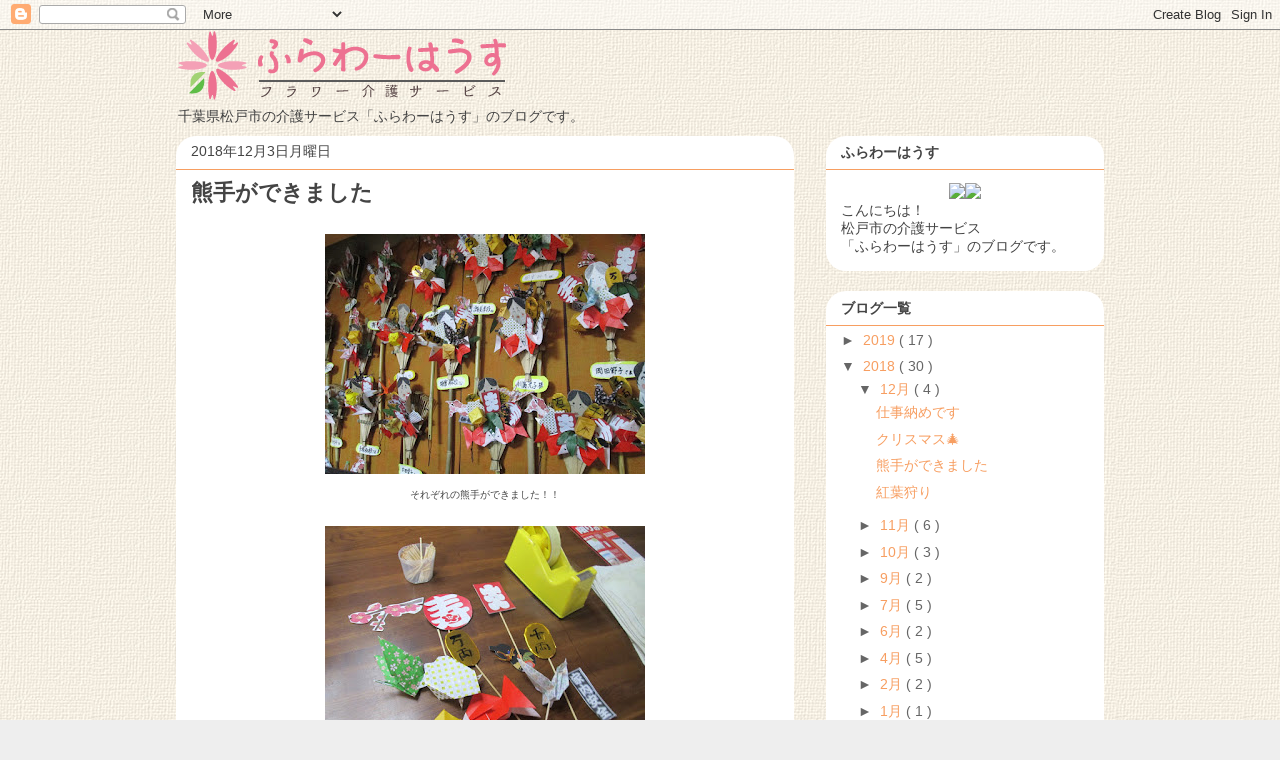

--- FILE ---
content_type: text/html; charset=UTF-8
request_url: http://blog.flowerkaigo.com/2018/12/blog-post_3.html
body_size: 14980
content:
<!DOCTYPE html>
<html class='v2' dir='ltr' xmlns='http://www.w3.org/1999/xhtml' xmlns:b='http://www.google.com/2005/gml/b' xmlns:data='http://www.google.com/2005/gml/data' xmlns:expr='http://www.google.com/2005/gml/expr'>
<head>
<link href='https://www.blogger.com/static/v1/widgets/335934321-css_bundle_v2.css' rel='stylesheet' type='text/css'/>
<meta content='width=1100' name='viewport'/>
<meta content='text/html; charset=UTF-8' http-equiv='Content-Type'/>
<meta content='blogger' name='generator'/>
<link href='http://blog.flowerkaigo.com/favicon.ico' rel='icon' type='image/x-icon'/>
<link href='http://blog.flowerkaigo.com/2018/12/blog-post_3.html' rel='canonical'/>
<link rel="alternate" type="application/atom+xml" title="ふらわーブログ - Atom" href="http://blog.flowerkaigo.com/feeds/posts/default" />
<link rel="alternate" type="application/rss+xml" title="ふらわーブログ - RSS" href="http://blog.flowerkaigo.com/feeds/posts/default?alt=rss" />
<link rel="service.post" type="application/atom+xml" title="ふらわーブログ - Atom" href="https://www.blogger.com/feeds/8042244457107757157/posts/default" />

<link rel="alternate" type="application/atom+xml" title="ふらわーブログ - Atom" href="http://blog.flowerkaigo.com/feeds/2372744653548593086/comments/default" />
<!--Can't find substitution for tag [blog.ieCssRetrofitLinks]-->
<link href='https://blogger.googleusercontent.com/img/b/R29vZ2xl/AVvXsEh8v9WLJUFmHTpjFbRV9ecyVR1TW1pSsMwRjCKtWcHzugn5T81D2zTR82wAzzqp56YxTi4OnbNTNEmngc5ZYQZ0F8yhZslQ_J-2z9_9md2vwyA0uclDxwuVZCoCA124lkzGbmbScn9IdoFF/s320/IMG_0002.JPG' rel='image_src'/>
<meta content='http://blog.flowerkaigo.com/2018/12/blog-post_3.html' property='og:url'/>
<meta content='熊手ができました' property='og:title'/>
<meta content='  それぞれの熊手ができました！！     紙風船は俵，鯛に見立てた金魚など工夫しました   ' property='og:description'/>
<meta content='https://blogger.googleusercontent.com/img/b/R29vZ2xl/AVvXsEh8v9WLJUFmHTpjFbRV9ecyVR1TW1pSsMwRjCKtWcHzugn5T81D2zTR82wAzzqp56YxTi4OnbNTNEmngc5ZYQZ0F8yhZslQ_J-2z9_9md2vwyA0uclDxwuVZCoCA124lkzGbmbScn9IdoFF/w1200-h630-p-k-no-nu/IMG_0002.JPG' property='og:image'/>
<title>
ふらわーブログ: 熊手ができました
</title>
<style id='page-skin-1' type='text/css'><!--
/*
-----------------------------------------------
Blogger Template Style
Name:     Awesome Inc.
Designer: Tina Chen
URL:      tinachen.org
----------------------------------------------- */
/* Variable definitions
====================
<Variable name="keycolor" description="Main Color" type="color" default="#ffffff"/>
<Group description="Page" selector="body">
<Variable name="body.font" description="Font" type="font"
default="normal normal 13px Arial, Tahoma, Helvetica, FreeSans, sans-serif"/>
<Variable name="body.background.color" description="Background Color" type="color" default="#000000"/>
<Variable name="body.text.color" description="Text Color" type="color" default="#ffffff"/>
</Group>
<Group description="Links" selector=".main-inner">
<Variable name="link.color" description="Link Color" type="color" default="#888888"/>
<Variable name="link.visited.color" description="Visited Color" type="color" default="#444444"/>
<Variable name="link.hover.color" description="Hover Color" type="color" default="#cccccc"/>
</Group>
<Group description="Blog Title" selector=".header h1">
<Variable name="header.font" description="Title Font" type="font"
default="normal bold 40px Arial, Tahoma, Helvetica, FreeSans, sans-serif"/>
<Variable name="header.text.color" description="Title Color" type="color" default="#444444" />
<Variable name="header.background.color" description="Header Background" type="color" default="transparent" />
</Group>
<Group description="Blog Description" selector=".header .description">
<Variable name="description.font" description="Font" type="font"
default="normal normal 14px Arial, Tahoma, Helvetica, FreeSans, sans-serif"/>
<Variable name="description.text.color" description="Text Color" type="color"
default="#444444" />
</Group>
<Group description="Tabs Text" selector=".tabs-inner .widget li a">
<Variable name="tabs.font" description="Font" type="font"
default="normal bold 14px Arial, Tahoma, Helvetica, FreeSans, sans-serif"/>
<Variable name="tabs.text.color" description="Text Color" type="color" default="#444444"/>
<Variable name="tabs.selected.text.color" description="Selected Color" type="color" default="#444444"/>
</Group>
<Group description="Tabs Background" selector=".tabs-outer .PageList">
<Variable name="tabs.background.color" description="Background Color" type="color" default="#141414"/>
<Variable name="tabs.selected.background.color" description="Selected Color" type="color" default="#444444"/>
<Variable name="tabs.border.color" description="Border Color" type="color" default="#F79E61"/>
</Group>
<Group description="Date Header" selector=".main-inner .widget h2.date-header, .main-inner .widget h2.date-header span">
<Variable name="date.font" description="Font" type="font"
default="normal normal 14px Arial, Tahoma, Helvetica, FreeSans, sans-serif"/>
<Variable name="date.text.color" description="Text Color" type="color" default="#666666"/>
<Variable name="date.border.color" description="Border Color" type="color" default="#F79E61"/>
</Group>
<Group description="Post Title" selector="h3.post-title, h4, h3.post-title a">
<Variable name="post.title.font" description="Font" type="font"
default="normal bold 22px Arial, Tahoma, Helvetica, FreeSans, sans-serif"/>
<Variable name="post.title.text.color" description="Text Color" type="color" default="#444444"/>
</Group>
<Group description="Post Background" selector=".post">
<Variable name="post.background.color" description="Background Color" type="color" default="#ffffff" />
<Variable name="post.border.color" description="Border Color" type="color" default="#F79E61" />
<Variable name="post.border.bevel.color" description="Bevel Color" type="color" default="#F79E61"/>
</Group>
<Group description="Gadget Title" selector="h2">
<Variable name="widget.title.font" description="Font" type="font"
default="normal bold 14px Arial, Tahoma, Helvetica, FreeSans, sans-serif"/>
<Variable name="widget.title.text.color" description="Text Color" type="color" default="#444444"/>
</Group>
<Group description="Gadget Text" selector=".sidebar .widget">
<Variable name="widget.font" description="Font" type="font"
default="normal normal 14px Arial, Tahoma, Helvetica, FreeSans, sans-serif"/>
<Variable name="widget.text.color" description="Text Color" type="color" default="#444444"/>
<Variable name="widget.alternate.text.color" description="Alternate Color" type="color" default="#666666"/>
</Group>
<Group description="Gadget Links" selector=".sidebar .widget">
<Variable name="widget.link.color" description="Link Color" type="color" default="#F79E61"/>
<Variable name="widget.link.visited.color" description="Visited Color" type="color" default="#F79E61"/>
<Variable name="widget.link.hover.color" description="Hover Color" type="color" default="#000000"/>
</Group>
<Group description="Gadget Background" selector=".sidebar .widget">
<Variable name="widget.background.color" description="Background Color" type="color" default="#141414"/>
<Variable name="widget.border.color" description="Border Color" type="color" default="#222222"/>
<Variable name="widget.border.bevel.color" description="Bevel Color" type="color" default="#000000"/>
</Group>
<Group description="Sidebar Background" selector=".column-left-inner .column-right-inner">
<Variable name="widget.outer.background.color" description="Background Color" type="color" default="transparent" />
</Group>
<Group description="Images" selector=".main-inner">
<Variable name="image.background.color" description="Background Color" type="color" default="transparent"/>
<Variable name="image.border.color" description="Border Color" type="color" default="transparent"/>
</Group>
<Group description="Feed" selector=".blog-feeds">
<Variable name="feed.text.color" description="Text Color" type="color" default="#444444"/>
</Group>
<Group description="Feed Links" selector=".blog-feeds">
<Variable name="feed.link.color" description="Link Color" type="color" default="#F79E61"/>
<Variable name="feed.link.visited.color" description="Visited Color" type="color" default="#F79E61"/>
<Variable name="feed.link.hover.color" description="Hover Color" type="color" default="#000000"/>
</Group>
<Group description="Pager" selector=".blog-pager">
<Variable name="pager.background.color" description="Background Color" type="color" default="#ffffff" />
</Group>
<Group description="Footer" selector=".footer-outer">
<Variable name="footer.background.color" description="Background Color" type="color" default="#ffffff" />
<Variable name="footer.text.color" description="Text Color" type="color" default="#444444" />
</Group>
<Variable name="title.shadow.spread" description="Title Shadow" type="length" default="-1px"/>
<Variable name="body.background" description="Body Background" type="background"
color="#eeeeee"
default="$(color) none repeat scroll top left"/>
<Variable name="body.background.gradient.cap" description="Body Gradient Cap" type="url"
default="none"/>
<Variable name="body.background.size" description="Body Background Size" type="string" default="auto"/>
<Variable name="tabs.background.gradient" description="Tabs Background Gradient" type="url"
default="none"/>
<Variable name="header.background.gradient" description="Header Background Gradient" type="url" default="none" />
<Variable name="header.padding.top" description="Header Top Padding" type="length" default="22px" />
<Variable name="header.margin.top" description="Header Top Margin" type="length" default="0" />
<Variable name="header.margin.bottom" description="Header Bottom Margin" type="length" default="0" />
<Variable name="widget.padding.top" description="Widget Padding Top" type="length" default="8px" />
<Variable name="widget.padding.side" description="Widget Padding Side" type="length" default="15px" />
<Variable name="widget.outer.margin.top" description="Widget Top Margin" type="length" default="0" />
<Variable name="widget.outer.background.gradient" description="Gradient" type="url" default="none" />
<Variable name="widget.border.radius" description="Gadget Border Radius" type="length" default="0" />
<Variable name="outer.shadow.spread" description="Outer Shadow Size" type="length" default="0" />
<Variable name="date.header.border.radius.top" description="Date Header Border Radius Top" type="length" default="0" />
<Variable name="date.header.position" description="Date Header Position" type="length" default="15px" />
<Variable name="date.space" description="Date Space" type="length" default="30px" />
<Variable name="date.position" description="Date Float" type="string" default="static" />
<Variable name="date.padding.bottom" description="Date Padding Bottom" type="length" default="0" />
<Variable name="date.border.size" description="Date Border Size" type="length" default="0" />
<Variable name="date.background" description="Date Background" type="background" color="transparent"
default="$(color) none no-repeat scroll top left" />
<Variable name="date.first.border.radius.top" description="Date First top radius" type="length" default="0" />
<Variable name="date.last.space.bottom" description="Date Last Space Bottom" type="length"
default="20px" />
<Variable name="date.last.border.radius.bottom" description="Date Last bottom radius" type="length" default="0" />
<Variable name="post.first.padding.top" description="First Post Padding Top" type="length" default="0" />
<Variable name="image.shadow.spread" description="Image Shadow Size" type="length" default="0"/>
<Variable name="image.border.radius" description="Image Border Radius" type="length" default="0"/>
<Variable name="separator.outdent" description="Separator Outdent" type="length" default="15px" />
<Variable name="title.separator.border.size" description="Widget Title Border Size" type="length" default="1px" />
<Variable name="list.separator.border.size" description="List Separator Border Size" type="length" default="1px" />
<Variable name="shadow.spread" description="Shadow Size" type="length" default="0"/>
<Variable name="startSide" description="Side where text starts in blog language" type="automatic" default="left"/>
<Variable name="endSide" description="Side where text ends in blog language" type="automatic" default="right"/>
<Variable name="date.side" description="Side where date header is placed" type="string" default="right"/>
<Variable name="pager.border.radius.top" description="Pager Border Top Radius" type="length" default="0" />
<Variable name="pager.space.top" description="Pager Top Space" type="length" default="1em" />
<Variable name="footer.background.gradient" description="Background Gradient" type="url" default="none" />
<Variable name="mobile.background.size" description="Mobile Background Size" type="string"
default="auto"/>
<Variable name="mobile.background.overlay" description="Mobile Background Overlay" type="string"
default="transparent none repeat scroll top left"/>
<Variable name="mobile.button.color" description="Mobile Button Color" type="color" default="#ffffff" />
*/
/* Content
----------------------------------------------- */
body {
font-size:12px;
font: normal normal 13px Arial, Tahoma, Helvetica, FreeSans, sans-serif;
color: #444444;
background: #eeeeee url(http://4.bp.blogspot.com/-0oiLYqctCbE/VVqk778sV7I/AAAAAAAAABM/XUPMK_IQ1dU/s0/background.jpg) repeat scroll top left;
}
html body .content-outer {
min-width: 0;
max-width: 100%;
width: 100%;
}
a:link {
text-decoration: none;
color: #F79E61;
}
a:visited {
text-decoration: none;
color: #F79E61;
}
a:hover {
text-decoration: underline;
color: #000000;
}
.body-fauxcolumn-outer .cap-top {
position: absolute;
z-index: 1;
background: transparent none repeat-x scroll top left;
_background-image: none;
}
/* Columns
----------------------------------------------- */
.content-inner {
padding: 0;
}
.header-inner .section {
margin: 0 16px;
}
.tabs-inner .section {
margin: 0 16px;
}
.main-inner {
padding-top: 30px;
}
.main-inner .column-center-inner,
.main-inner .column-left-inner,
.main-inner .column-right-inner {
padding: 0 5px;
}
*+html body .main-inner .column-center-inner {
margin-top: -30px;
}
#layout .main-inner .column-center-inner {
margin-top: 0;
}
/* Header
----------------------------------------------- */
.header-outer {
margin: 0 0 0 0;
background: transparent none repeat scroll 0 0;
}
.Header h1 {
font: normal bold 40px Arial, Tahoma, Helvetica, FreeSans, sans-serif;
color: #444444;
text-shadow: 0 0 -1px #000000;
}
.Header h1 a {
color: #444444;
}
.Header .description {
font: normal normal 14px Arial, Tahoma, Helvetica, FreeSans, sans-serif;
color: #444444;
}
.header-inner .Header .titlewrapper,
.header-inner .Header .descriptionwrapper {
padding-left: 0;
padding-right: 0;
margin-bottom: 0;
}
.header-inner .Header .titlewrapper {
padding-top: 22px;
}
/* Tabs
----------------------------------------------- */
.tabs-outer {
overflow: hidden;
position: relative;
background: #eeeeee url(//www.blogblog.com/1kt/awesomeinc/tabs_gradient_light.png) repeat scroll 0 0;
}
#layout .tabs-outer {
overflow: visible;
}
.tabs-cap-top, .tabs-cap-bottom {
position: absolute;
width: 100%;
border-top: 1px solid #f4a0b6;
}
.tabs-cap-bottom {
bottom: 0;
}
.tabs-inner .widget li a {
display: inline-block;
margin: 0;
padding: .6em 1.5em;
font: normal bold 14px Arial, Tahoma, Helvetica, FreeSans, sans-serif;
color: #444444;
border-top: 1px solid #f4a0b6;
border-bottom: 1px solid #f4a0b6;
border-left: 1px solid #f4a0b6;
height: 16px;
line-height: 16px;
}
.tabs-inner .widget li:last-child a {
border-right: 1px solid #f4a0b6;
}
.tabs-inner .widget li.selected a, .tabs-inner .widget li a:hover {
background: #666666 url(//www.blogblog.com/1kt/awesomeinc/tabs_gradient_light.png) repeat-x scroll 0 -100px;
color: #ffffff;
}
/* Headings
----------------------------------------------- */
h2 {
font: normal bold 14px Arial, Tahoma, Helvetica, FreeSans, sans-serif;
color: #444444;
}
/* Widgets
----------------------------------------------- */
.main-inner .section {
margin: 0 27px;
padding: 0;
}
.main-inner .column-left-outer,
.main-inner .column-right-outer {
margin-top: 0;
}
#layout .main-inner .column-left-outer,
#layout .main-inner .column-right-outer {
margin-top: 0;
}
.main-inner .column-left-inner,
.main-inner .column-right-inner {
border-radius: 20px 20px 20px 20px / 20px 20px 20px 20px;
}
#layout .main-inner .column-left-inner,
#layout .main-inner .column-right-inner {
margin-top: 0;
}
.sidebar .widget {
font: normal normal 14px Arial, Tahoma, Helvetica, FreeSans, sans-serif;
color: #444444;
}
.sidebar .widget a:link {
color: #F79E61;
}
.sidebar .widget a:visited {
color: #F79E61;
}
.sidebar .widget a:hover {
color: #000000;
}
.sidebar .widget h2 {
text-shadow: 0 0 -1px #000000;
}
.main-inner .widget {
border-radius: 20px 20px 20px 20px / 20px 20px 20px 20px;
background-color: #ffffff;
border:0px solid #F79E61;
padding: 0 15px 15px;
margin: 20px -16px;
border-radius: 20px 20px 20px 20px / 20px 20px 20px 20px;
}
.main-inner .widget h2 {
margin: 0 -15px;
padding: .6em 15px .5em;
border-bottom: 0px solid transparent;
}
.footer-inner .widget h2 {
padding: 0 0 .4em;
border-bottom: 0px solid transparent;
}
.main-inner .widget h2 + div, .footer-inner .widget h2 + div {
border-top: 1px solid #F79E61;
padding-top: 8px;
}
.main-inner .widget .widget-content {
margin: 0 -15px;
padding: 7px 15px 0;
}
.main-inner .widget ul, .main-inner .widget #ArchiveList ul.flat {
margin: -8px -15px 0;
padding: 0;
list-style: none;
}
.main-inner .widget #ArchiveList {
margin: -8px 0 0;
}
.main-inner .widget ul li, .main-inner .widget #ArchiveList ul.flat li {
padding: .5em 15px;
text-indent: 0;
color: #666666;
border-top: 1px solid #F79E61;
border-bottom: 0px solid transparent;
}
.main-inner .widget #ArchiveList ul li {
padding-top: .25em;
padding-bottom: .25em;
}
.main-inner .widget ul li:first-child, .main-inner .widget #ArchiveList ul.flat li:first-child {
border-top: none;
}
.main-inner .widget ul li:last-child, .main-inner .widget #ArchiveList ul.flat li:last-child {
border-bottom: none;
}
.post-body {
position: relative;
}
.main-inner .widget .post-body ul {
padding: 0 2.5em;
margin: .5em 0;
list-style: disc;
}
.main-inner .widget .post-body ul li {
padding: 0.25em 0;
margin-bottom: .25em;
color: #444444;
border: none;
}
.footer-inner .widget ul {
padding: 0;
list-style: none;
}
.widget .zippy {
color: #666666;
}
/* Posts
----------------------------------------------- */
body .main-inner .Blog {
border-radius: 20px 20px 20px 20px / 20px 20px 20px 20px;
padding: 0;
margin-bottom: 1em;
background-color: transparent;
border: none;
}
.main-inner .section:last-child .Blog:last-child {
padding: 0;
border-radius: 20px 20px 20px 20px / 20px 20px 20px 20px;
margin-bottom: 1em;
}
.main-inner .widget h2.date-header {
margin: 0 -15px 1px;
padding: 0 0 0 0;
font: normal normal 14px Arial, Tahoma, Helvetica, FreeSans, sans-serif;
color: #444444;
background: transparent none no-repeat scroll top left;
border-top: 0 solid #f4a0b6;
border-bottom: 0px solid transparent;
position: static;
bottom: 100%;
right: 15px;
}
.main-inner .widget h2.date-header span {
font: normal normal 14px Arial, Tahoma, Helvetica, FreeSans, sans-serif;
display: block;
padding: .5em 15px;
border-left: 0 solid #f4a0b6;
border-right: 0 solid #f4a0b6;
}
.date-outer {
position: relative;
border-radius: 20px 20px 20px 20px / 20px 20px 20px 20px;
margin: 30px 0 20px;
padding: 0 15px;
background-color: #ffffff;
border: 0px solid #F79E61;
}
.date-outer:first-child {
margin-top: 0;
}
.date-outer:last-child {
margin-bottom: 20px;
-moz-border-radius-bottomleft: 0;
-moz-border-radius-bottomright: 0;
-webkit-border-bottom-left-radius: 0;
-webkit-border-bottom-right-radius: 0;
-goog-ms-border-bottom-left-radius: 0;
-goog-ms-border-bottom-right-radius: 0;
border-bottom-left-radius: 0;
border-bottom-right-radius: 0;
}
.date-posts {
margin: 0 -15px;
padding: 0 15px;
clear: both;
}
.post-outer, .inline-ad {
border-top: 1px solid #F79E61;
margin: 0 -15px;
padding: 15px 15px;
}
.post-outer {
padding-bottom: 10px;
}
.post-outer:first-child {
padding-top: 0;
border-top: none;
}
.post-outer:last-child, .inline-ad:last-child {
border-bottom: none;
}
.post-body {
position: relative;
}
.post-body img {
padding: 8px;
background: transparent;
border: 1px solid transparent;
-moz-box-shadow: 0 0 0 rgba(0, 0, 0, .2);
-webkit-box-shadow: 0 0 0 rgba(0, 0, 0, .2);
box-shadow: 0 0 0 rgba(0, 0, 0, .2);
-moz-border-radius: 0;
-webkit-border-radius: 0;
border-radius: 0;
}
h3.post-title, h4 {
font: normal bold 22px Arial, Tahoma, Helvetica, FreeSans, sans-serif;
color: #444444;
}
h3.post-title a {
font: normal bold 22px Arial, Tahoma, Helvetica, FreeSans, sans-serif;
color: #444444;
}
h3.post-title a:hover {
color: #000000;
text-decoration: underline;
}
.post-header {
margin: 0 0 1em;
}
.post-body {
line-height: 1.4;
}
.post-outer h2 {
color: #444444;
}
.post-footer {
margin: 1.5em 0 0;
}
#blog-pager {
padding: 15px;
font-size: 120%;
border-top-left-radius: 0;
border-top-right-radius-topright: 0;
margin-top: 1em;
}
.blog-feeds, .post-feeds {
margin: 1em 0;
text-align: center;
color: #444444;
}
.blog-feeds a, .post-feeds a {
color: #F79E61;
}
.blog-feeds a:visited, .post-feeds a:visited {
color: #F79E61;
}
.blog-feeds a:hover, .post-feeds a:hover {
color: #000000;
}
.post-outer .comments {
margin-top: 2em;
}
/* Comments
----------------------------------------------- */
.comments .comments-content .icon.blog-author {
background-repeat: no-repeat;
background-image: url([data-uri]);
}
.comments .comments-content .loadmore a {
border-top: 1px solid #f4a0b6;
border-bottom: 1px solid #f4a0b6;
}
.comments .continue {
border-top: 2px solid #f4a0b6;
}
/* Footer
----------------------------------------------- */
.footer-outer {
margin: -20px 0 -1px;
padding: 20px 0 0;
color: #444444;
overflow: hidden;
}
.footer-fauxborder-left {
border-top: 1px solid #F79E61;
background: #ffffff none repeat scroll 0 0;
-moz-box-shadow: 0 0 20px rgba(0, 0, 0, .2);
-webkit-box-shadow: 0 0 20px rgba(0, 0, 0, .2);
-goog-ms-box-shadow: 0 0 20px rgba(0, 0, 0, .2);
box-shadow: 0 0 20px rgba(0, 0, 0, .2);
margin: 0 -20px;
}
/* Mobile
----------------------------------------------- */
body.mobile {
background-size: auto;
}
.mobile .body-fauxcolumn-outer {
background: transparent none repeat scroll top left;
}
*+html body.mobile .main-inner .column-center-inner {
margin-top: 0;
}
.mobile .main-inner .widget {
padding: 0 0 15px;
}
.mobile .main-inner .widget h2 + div,
.mobile .footer-inner .widget h2 + div {
border-top: none;
padding-top: 0;
}
.mobile .footer-inner .widget h2 {
padding: 0.5em 0;
border-bottom: none;
}
.mobile .main-inner .widget .widget-content {
margin: 0;
padding: 7px 0 0;
}
.mobile .main-inner .widget ul,
.mobile .main-inner .widget #ArchiveList ul.flat {
margin: 0 -15px 0;
}
.mobile .main-inner .widget h2.date-header {
right: 0;
}
.mobile .date-header span {
padding: 0.4em 0;
}
.mobile .date-outer:first-child {
margin-bottom: 0;
border: 1px solid #F79E61;
-moz-border-radius-topleft: 0;
-moz-border-radius-topright: 0;
-webkit-border-top-left-radius: 0;
-webkit-border-top-right-radius: 0;
-goog-ms-border-top-left-radius: 0;
-goog-ms-border-top-right-radius: 0;
border-top-left-radius: 0;
border-top-right-radius: 0;
}
.mobile .date-outer {
border-color: #F79E61;
border-width: 0 1px 1px;
}
.mobile .date-outer:last-child {
margin-bottom: 0;
}
.mobile .main-inner {
padding: 0;
}
.mobile .header-inner .section {
margin: 0;
}
.mobile .post-outer, .mobile .inline-ad {
padding: 5px 0;
}
.mobile .tabs-inner .section {
margin: 0 10px;
}
.mobile .main-inner .widget h2 {
margin: 0;
padding: 0;
}
.mobile .main-inner .widget h2.date-header span {
padding: 0;
}
.mobile .main-inner .widget .widget-content {
margin: 0;
padding: 7px 0 0;
}
.mobile #blog-pager {
border: 1px solid transparent;
background: #ffffff none repeat scroll 0 0;
}
.mobile .main-inner .column-left-inner,
.mobile .main-inner .column-right-inner {
border-radius: 20px 20px 20px 20px / 20px 20px 20px 20px;
background: transparent none repeat 0 0;
-moz-box-shadow: none;
-webkit-box-shadow: none;
-goog-ms-box-shadow: none;
box-shadow: none;
}
.mobile .date-posts {
margin: 0;
padding: 0;
}
.mobile .footer-fauxborder-left {
margin: 0;
border-top: inherit;
}
.mobile .main-inner .section:last-child .Blog:last-child {
margin-bottom: 0;
}
.mobile-index-contents {
color: #444444;
}
.mobile .mobile-link-button {
background:#F79E611 url(//www.blogblog.com/1kt/awesomeinc/tabs_gradient_light.png) repeat scroll 0 0;
}
.mobile-link-button a:link, .mobile-link-button a:visited {
color: #F79E61;
}
.mobile .tabs-inner .PageList .widget-content {
background: transparent;
border-top: 1px solid;
border-color: #f4a0b6;
color: #444444;
}
.mobile .tabs-inner .PageList .widget-content .pagelist-arrow {
border-left: 1px solid #f4a0b6;
}

--></style>
<style id='template-skin-1' type='text/css'><!--
body {
min-width: 960px;
}
.content-outer, .content-fauxcolumn-outer, .region-inner {
min-width: 960px;
max-width: 960px;
_width: 960px;
}
.main-inner .columns {
padding-left: 0;
padding-right: 310px;
}
.main-inner .fauxcolumn-center-outer {
left: 0;
right: 310px;
/* IE6 does not respect left and right together */
_width: expression(this.parentNode.offsetWidth -
parseInt("0") -
parseInt("310px") + 'px');
}
.main-inner .fauxcolumn-left-outer {
width: 0;
}
.main-inner .fauxcolumn-right-outer {
width: 310px;
}
.main-inner .column-left-outer {
width: 0;
right: 100%;
margin-left: -0;
}
.main-inner .column-right-outer {
width: 310px;
margin-right: -310px;
}
#layout {
min-width: 0;
}
#layout .content-outer {
min-width: 0;
width: 800px;
}
#layout .region-inner {
min-width: 0;
width: auto;
}
--></style>
<link href='https://www.blogger.com/dyn-css/authorization.css?targetBlogID=8042244457107757157&amp;zx=89a78b0c-d4c3-4c2a-b4ba-7974c306a2c1' media='none' onload='if(media!=&#39;all&#39;)media=&#39;all&#39;' rel='stylesheet'/><noscript><link href='https://www.blogger.com/dyn-css/authorization.css?targetBlogID=8042244457107757157&amp;zx=89a78b0c-d4c3-4c2a-b4ba-7974c306a2c1' rel='stylesheet'/></noscript>
<meta name='google-adsense-platform-account' content='ca-host-pub-1556223355139109'/>
<meta name='google-adsense-platform-domain' content='blogspot.com'/>

</head>
<body class='loading'>
<div class='navbar section' id='navbar'><div class='widget Navbar' data-version='1' id='Navbar1'><script type="text/javascript">
    function setAttributeOnload(object, attribute, val) {
      if(window.addEventListener) {
        window.addEventListener('load',
          function(){ object[attribute] = val; }, false);
      } else {
        window.attachEvent('onload', function(){ object[attribute] = val; });
      }
    }
  </script>
<div id="navbar-iframe-container"></div>
<script type="text/javascript" src="https://apis.google.com/js/platform.js"></script>
<script type="text/javascript">
      gapi.load("gapi.iframes:gapi.iframes.style.bubble", function() {
        if (gapi.iframes && gapi.iframes.getContext) {
          gapi.iframes.getContext().openChild({
              url: 'https://www.blogger.com/navbar/8042244457107757157?po\x3d2372744653548593086\x26origin\x3dhttp://blog.flowerkaigo.com',
              where: document.getElementById("navbar-iframe-container"),
              id: "navbar-iframe"
          });
        }
      });
    </script><script type="text/javascript">
(function() {
var script = document.createElement('script');
script.type = 'text/javascript';
script.src = '//pagead2.googlesyndication.com/pagead/js/google_top_exp.js';
var head = document.getElementsByTagName('head')[0];
if (head) {
head.appendChild(script);
}})();
</script>
</div></div>
<div class='body-fauxcolumns'>
<div class='fauxcolumn-outer body-fauxcolumn-outer'>
<div class='cap-top'>
<div class='cap-left'></div>
<div class='cap-right'></div>
</div>
<div class='fauxborder-left'>
<div class='fauxborder-right'></div>
<div class='fauxcolumn-inner'>
</div>
</div>
<div class='cap-bottom'>
<div class='cap-left'></div>
<div class='cap-right'></div>
</div>
</div>
</div>
<div class='content'>
<div class='content-fauxcolumns'>
<div class='fauxcolumn-outer content-fauxcolumn-outer'>
<div class='cap-top'>
<div class='cap-left'></div>
<div class='cap-right'></div>
</div>
<div class='fauxborder-left'>
<div class='fauxborder-right'></div>
<div class='fauxcolumn-inner'>
</div>
</div>
<div class='cap-bottom'>
<div class='cap-left'></div>
<div class='cap-right'></div>
</div>
</div>
</div>
<div class='content-outer'>
<div class='content-cap-top cap-top'>
<div class='cap-left'></div>
<div class='cap-right'></div>
</div>
<div class='fauxborder-left content-fauxborder-left'>
<div class='fauxborder-right content-fauxborder-right'></div>
<div class='content-inner'>
<header>
<div class='header-outer'>
<div class='header-cap-top cap-top'>
<div class='cap-left'></div>
<div class='cap-right'></div>
</div>
<div class='fauxborder-left header-fauxborder-left'>
<div class='fauxborder-right header-fauxborder-right'></div>
<div class='region-inner header-inner'>
<div class='header section' id='header'><div class='widget Header' data-version='1' id='Header1'>
<div id='header-inner' style='float:left;'>
<a href='http://blog.flowerkaigo.com/' style='display: block'>
<img alt='ふらわーブログ' height='71px; ' id='Header1_headerimg' src='https://blogger.googleusercontent.com/img/b/R29vZ2xl/AVvXsEji5iXeYKMzOtpyYTrOw4In_hPSxQe7o7dO64GF_TqtUb3z8YzV4zy0vSTy35a1Zi_nTvth8bU013CfJaVE1OwiSq6Ud2utfDE4N0wATHQa4hhvxPe8onhQFuBbaIJ_sdche_RKoG10EnoS/s1600/fotter_logo.png' style='display: block' width='337px; '/>
</a>
<div class='descriptionwrapper'>
<p class='description'>
<span>
千葉県松戸市の介護サービス&#12300;ふらわーはうす&#12301;のブログです&#12290;
</span>
</p>
</div>
</div>
</div></div>
<div id='top_right' style='float:right; margin-right:20px; height:200px;'>
<xsl:attribute name='http://reallize.heteml.jp/ws_flowerkaigo/files/7214/3200/4697/kv2.png'>
<xsl:value-of select='image'></xsl:value-of>
</xsl:attribute>
</div>
</div>
</div>
<div class='header-cap-bottom cap-bottom'>
<div class='cap-left'></div>
<div class='cap-right'></div>
</div>
</div>
</header>
<div class='tabs-outer'>
<div class='tabs-cap-top cap-top'>
<div class='cap-left'></div>
<div class='cap-right'></div>
</div>
<div class='fauxborder-left tabs-fauxborder-left'>
<div class='fauxborder-right tabs-fauxborder-right'></div>
<div class='region-inner tabs-inner'>
<div class='tabs no-items section' id='crosscol'></div>
<div class='tabs no-items section' id='crosscol-overflow'></div>
</div>
</div>
<div class='tabs-cap-bottom cap-bottom'>
<div class='cap-left'></div>
<div class='cap-right'></div>
</div>
</div>
<div class='main-outer'>
<div class='main-cap-top cap-top'>
<div class='cap-left'></div>
<div class='cap-right'></div>
</div>
<div class='fauxborder-left main-fauxborder-left'>
<div class='fauxborder-right main-fauxborder-right'></div>
<div class='region-inner main-inner'>
<div class='columns fauxcolumns'>
<div class='fauxcolumn-outer fauxcolumn-center-outer'>
<div class='cap-top'>
<div class='cap-left'></div>
<div class='cap-right'></div>
</div>
<div class='fauxborder-left'>
<div class='fauxborder-right'></div>
<div class='fauxcolumn-inner'>
</div>
</div>
<div class='cap-bottom'>
<div class='cap-left'></div>
<div class='cap-right'></div>
</div>
</div>
<div class='fauxcolumn-outer fauxcolumn-left-outer'>
<div class='cap-top'>
<div class='cap-left'></div>
<div class='cap-right'></div>
</div>
<div class='fauxborder-left'>
<div class='fauxborder-right'></div>
<div class='fauxcolumn-inner'>
</div>
</div>
<div class='cap-bottom'>
<div class='cap-left'></div>
<div class='cap-right'></div>
</div>
</div>
<div class='fauxcolumn-outer fauxcolumn-right-outer'>
<div class='cap-top'>
<div class='cap-left'></div>
<div class='cap-right'></div>
</div>
<div class='fauxborder-left'>
<div class='fauxborder-right'></div>
<div class='fauxcolumn-inner'>
</div>
</div>
<div class='cap-bottom'>
<div class='cap-left'></div>
<div class='cap-right'></div>
</div>
</div>
<!-- corrects IE6 width calculation -->
<div class='columns-inner'>
<div class='column-center-outer'>
<div class='column-center-inner'>
<div class='main section' id='main'><div class='widget Blog' data-version='1' id='Blog1'>
<div class='blog-posts hfeed'>
<!--Can't find substitution for tag [defaultAdStart]-->

                                        <div class="date-outer">
                                      
<h2 class='date-header'>
<span>
2018年12月3日月曜日
</span>
</h2>

                                        <div class="date-posts">
                                      
<div class='post-outer'>
<div class='post hentry' itemprop='blogPost' itemscope='itemscope' itemtype='http://schema.org/BlogPosting'>
<meta content='https://blogger.googleusercontent.com/img/b/R29vZ2xl/AVvXsEh8v9WLJUFmHTpjFbRV9ecyVR1TW1pSsMwRjCKtWcHzugn5T81D2zTR82wAzzqp56YxTi4OnbNTNEmngc5ZYQZ0F8yhZslQ_J-2z9_9md2vwyA0uclDxwuVZCoCA124lkzGbmbScn9IdoFF/s320/IMG_0002.JPG' itemprop='image_url'/>
<meta content='8042244457107757157' itemprop='blogId'/>
<meta content='2372744653548593086' itemprop='postId'/>
<a name='2372744653548593086'></a>
<h3 class='post-title entry-title' itemprop='name'>
熊手ができました
</h3>
<div class='post-header'>
<div class='post-header-line-1'></div>
</div>
<div class='post-body entry-content' id='post-body-2372744653548593086' itemprop='description articleBody'>
<table align="center" cellpadding="0" cellspacing="0" class="tr-caption-container" style="margin-left: auto; margin-right: auto; text-align: center;"><tbody>
<tr><td style="text-align: center;"><a href="https://blogger.googleusercontent.com/img/b/R29vZ2xl/AVvXsEh8v9WLJUFmHTpjFbRV9ecyVR1TW1pSsMwRjCKtWcHzugn5T81D2zTR82wAzzqp56YxTi4OnbNTNEmngc5ZYQZ0F8yhZslQ_J-2z9_9md2vwyA0uclDxwuVZCoCA124lkzGbmbScn9IdoFF/s1600/IMG_0002.JPG" imageanchor="1" style="margin-left: auto; margin-right: auto;"><img border="0" height="240" src="https://blogger.googleusercontent.com/img/b/R29vZ2xl/AVvXsEh8v9WLJUFmHTpjFbRV9ecyVR1TW1pSsMwRjCKtWcHzugn5T81D2zTR82wAzzqp56YxTi4OnbNTNEmngc5ZYQZ0F8yhZslQ_J-2z9_9md2vwyA0uclDxwuVZCoCA124lkzGbmbScn9IdoFF/s320/IMG_0002.JPG" width="320" /></a></td></tr>
<tr><td class="tr-caption" style="text-align: center;">それぞれの熊手ができました&#65281;&#65281;</td></tr>
</tbody></table>
<table align="center" cellpadding="0" cellspacing="0" class="tr-caption-container" style="margin-left: auto; margin-right: auto; text-align: center;"><tbody>
<tr><td style="text-align: center;"><a href="https://blogger.googleusercontent.com/img/b/R29vZ2xl/AVvXsEivZ7SDK39vb7q8Um661Wk3GCcjQ1rvpdz3QWr9_FR5jTQqG3DvbuP_Us9fhjznjURBAlvrNGOrw85aQgDZUoACzdMYmGACQJeQUj445P3IW4SmqaHTlWstPI4j6-Pw1obcDAkMut7j8PP_/s1600/IMG_0098.JPG" imageanchor="1" style="margin-left: auto; margin-right: auto;"><img border="0" height="240" src="https://blogger.googleusercontent.com/img/b/R29vZ2xl/AVvXsEivZ7SDK39vb7q8Um661Wk3GCcjQ1rvpdz3QWr9_FR5jTQqG3DvbuP_Us9fhjznjURBAlvrNGOrw85aQgDZUoACzdMYmGACQJeQUj445P3IW4SmqaHTlWstPI4j6-Pw1obcDAkMut7j8PP_/s320/IMG_0098.JPG" width="320" /></a></td></tr>
<tr><td class="tr-caption" style="text-align: center;">紙風船は俵&#65292;鯛に見立てた金魚など工夫しました</td></tr>
</tbody></table>
<br />
<div style='clear: both;'></div>
</div>
<div class='post-footer'>
<div class='post-footer-line post-footer-line-1'>
<span class='post-author vcard'>
投稿者
<span class='fn' itemprop='author' itemscope='itemscope' itemtype='http://schema.org/Person'>
<meta content='https://www.blogger.com/profile/10448948870151465786' itemprop='url'/>
<a class='g-profile' href='https://www.blogger.com/profile/10448948870151465786' rel='author' title='author profile'>
<span itemprop='name'>
ふらわーはうす
</span>
</a>
</span>
</span>
<span class='post-timestamp'>
時刻:
<meta content='http://blog.flowerkaigo.com/2018/12/blog-post_3.html' itemprop='url'/>
<a class='timestamp-link' href='http://blog.flowerkaigo.com/2018/12/blog-post_3.html' rel='bookmark' title='permanent link'>
<abbr class='published' itemprop='datePublished' title='2018-12-03T16:59:00+09:00'>
16:59
</abbr>
</a>
</span>
<span class='post-comment-link'>
</span>
<span class='post-icons'>
<span class='item-control blog-admin pid-2023768263'>
<a href='https://www.blogger.com/post-edit.g?blogID=8042244457107757157&postID=2372744653548593086&from=pencil' title='投稿を編集'>
<img alt='' class='icon-action' height='18' src='//img2.blogblog.com/img/icon18_edit_allbkg.gif' width='18'/>
</a>
</span>
</span>
<div class='post-share-buttons goog-inline-block'>
<a class='goog-inline-block share-button sb-email' href='https://www.blogger.com/share-post.g?blogID=8042244457107757157&postID=2372744653548593086&target=email' target='_blank' title='メールで送信'>
<span class='share-button-link-text'>
メールで送信
</span>
</a>
<a class='goog-inline-block share-button sb-blog' href='https://www.blogger.com/share-post.g?blogID=8042244457107757157&postID=2372744653548593086&target=blog' onclick='window.open(this.href, "_blank", "height=270,width=475"); return false;' target='_blank' title='BlogThis!'>
<span class='share-button-link-text'>
BlogThis!
</span>
</a>
<a class='goog-inline-block share-button sb-twitter' href='https://www.blogger.com/share-post.g?blogID=8042244457107757157&postID=2372744653548593086&target=twitter' target='_blank' title='X で共有'>
<span class='share-button-link-text'>
X で共有
</span>
</a>
<a class='goog-inline-block share-button sb-facebook' href='https://www.blogger.com/share-post.g?blogID=8042244457107757157&postID=2372744653548593086&target=facebook' onclick='window.open(this.href, "_blank", "height=430,width=640"); return false;' target='_blank' title='Facebook で共有する'>
<span class='share-button-link-text'>
Facebook で共有する
</span>
</a>
<a class='goog-inline-block share-button sb-pinterest' href='https://www.blogger.com/share-post.g?blogID=8042244457107757157&postID=2372744653548593086&target=pinterest' target='_blank' title='Pinterest に共有'>
<span class='share-button-link-text'>
Pinterest に共有
</span>
</a>
</div>
</div>
<div class='post-footer-line post-footer-line-2'>
<span class='post-labels'>
</span>
</div>
<div class='post-footer-line post-footer-line-3'>
<span class='post-location'>
</span>
</div>
</div>
</div>
<div class='comments' id='comments'>
<a name='comments'></a>
<h4>
0 件のコメント
                                      :
                                    </h4>
<div id='Blog1_comments-block-wrapper'>
<dl class='avatar-comment-indent' id='comments-block'>
</dl>
</div>
<p class='comment-footer'>
<div class='comment-form'>
<a name='comment-form'></a>
<h4 id='comment-post-message'>
コメントを投稿
</h4>
<p>
</p>
<a href='https://www.blogger.com/comment/frame/8042244457107757157?po=2372744653548593086&hl=ja&saa=85391&origin=http://blog.flowerkaigo.com' id='comment-editor-src'></a>
<iframe allowtransparency='true' class='blogger-iframe-colorize blogger-comment-from-post' frameborder='0' height='410' id='comment-editor' name='comment-editor' src='' width='100%'></iframe>
<!--Can't find substitution for tag [post.friendConnectJs]-->
<script src='https://www.blogger.com/static/v1/jsbin/2830521187-comment_from_post_iframe.js' type='text/javascript'></script>
<script type='text/javascript'>
                                    BLOG_CMT_createIframe('https://www.blogger.com/rpc_relay.html');
                                  </script>
</div>
</p>
<div id='backlinks-container'>
<div id='Blog1_backlinks-container'>
</div>
</div>
</div>
</div>

                                      </div></div>
                                    
<!--Can't find substitution for tag [adEnd]-->
</div>
<div class='blog-pager' id='blog-pager'>
<span id='blog-pager-newer-link'>
<a class='blog-pager-newer-link' href='http://blog.flowerkaigo.com/2018/12/blog-post_28.html' id='Blog1_blog-pager-newer-link' title='次の投稿'>
次の投稿
</a>
</span>
<span id='blog-pager-older-link'>
<a class='blog-pager-older-link' href='http://blog.flowerkaigo.com/2018/12/blog-post.html' id='Blog1_blog-pager-older-link' title='前の投稿'>
前の投稿
</a>
</span>
<a class='home-link' href='http://blog.flowerkaigo.com/'>
ホーム
</a>
</div>
<div class='clear'></div>
<div class='post-feeds'>
<div class='feed-links'>
登録:
<a class='feed-link' href='http://blog.flowerkaigo.com/feeds/2372744653548593086/comments/default' target='_blank' type='application/atom+xml'>
コメントの投稿
                                      (
                                      Atom
                                      )
                                    </a>
</div>
</div>
</div></div>
</div>
</div>
<div class='column-left-outer'>
<div class='column-left-inner'>
<aside>
</aside>
</div>
</div>
<div class='column-right-outer'>
<div class='column-right-inner'>
<aside>
<div class='sidebar section' id='sidebar-right-1'><div class='widget Text' data-version='1' id='Text1'>
<h2 class='title'>ふらわーはうす</h2>
<div class='widget-content'>
<div align="center" style="margin-top: 6px;"><a href="http://flowerkaigo.com/" target="_blank"><img src="http://reallize.heteml.jp/ws_flowerkaigo/files/3414/3201/2763/top17.png" / /><img src="http://reallize.heteml.jp/ws_flowerkaigo/files/5314/3201/2111/home.png" / /></a></div><div align="left">こんにちは&#65281;<br />松戸市の介護サービス<br />&#12300;ふらわーはうす&#12301;のブログです&#12290;</div>
</div>
<div class='clear'></div>
</div><div class='widget BlogArchive' data-version='1' id='BlogArchive1'>
<h2>
ブログ一覧
</h2>
<div class='widget-content'>
<div id='ArchiveList'>
<div id='BlogArchive1_ArchiveList'>
<ul class='hierarchy'>
<li class='archivedate collapsed'>
<a class='toggle' href='javascript:void(0)'>
<span class='zippy'>

                  &#9658;&#160;
                
</span>
</a>
<a class='post-count-link' href='http://blog.flowerkaigo.com/2019/'>
2019
</a>
<span class='post-count' dir='ltr'>
                (
                17
                )
              </span>
<ul class='hierarchy'>
<li class='archivedate collapsed'>
<a class='toggle' href='javascript:void(0)'>
<span class='zippy'>

                  &#9658;&#160;
                
</span>
</a>
<a class='post-count-link' href='http://blog.flowerkaigo.com/2019/03/'>
3月
</a>
<span class='post-count' dir='ltr'>
                (
                7
                )
              </span>
</li>
</ul>
<ul class='hierarchy'>
<li class='archivedate collapsed'>
<a class='toggle' href='javascript:void(0)'>
<span class='zippy'>

                  &#9658;&#160;
                
</span>
</a>
<a class='post-count-link' href='http://blog.flowerkaigo.com/2019/02/'>
2月
</a>
<span class='post-count' dir='ltr'>
                (
                7
                )
              </span>
</li>
</ul>
<ul class='hierarchy'>
<li class='archivedate collapsed'>
<a class='toggle' href='javascript:void(0)'>
<span class='zippy'>

                  &#9658;&#160;
                
</span>
</a>
<a class='post-count-link' href='http://blog.flowerkaigo.com/2019/01/'>
1月
</a>
<span class='post-count' dir='ltr'>
                (
                3
                )
              </span>
</li>
</ul>
</li>
</ul>
<ul class='hierarchy'>
<li class='archivedate expanded'>
<a class='toggle' href='javascript:void(0)'>
<span class='zippy toggle-open'>
                &#9660;&#160;
              </span>
</a>
<a class='post-count-link' href='http://blog.flowerkaigo.com/2018/'>
2018
</a>
<span class='post-count' dir='ltr'>
                (
                30
                )
              </span>
<ul class='hierarchy'>
<li class='archivedate expanded'>
<a class='toggle' href='javascript:void(0)'>
<span class='zippy toggle-open'>
                &#9660;&#160;
              </span>
</a>
<a class='post-count-link' href='http://blog.flowerkaigo.com/2018/12/'>
12月
</a>
<span class='post-count' dir='ltr'>
                (
                4
                )
              </span>
<ul class='posts'>
<li>
<a href='http://blog.flowerkaigo.com/2018/12/blog-post_29.html'>
仕事納めです
</a>
</li>
<li>
<a href='http://blog.flowerkaigo.com/2018/12/blog-post_28.html'>
クリスマス🎄
</a>
</li>
<li>
<a href='http://blog.flowerkaigo.com/2018/12/blog-post_3.html'>
熊手ができました
</a>
</li>
<li>
<a href='http://blog.flowerkaigo.com/2018/12/blog-post.html'>
紅葉狩り&#12288;
</a>
</li>
</ul>
</li>
</ul>
<ul class='hierarchy'>
<li class='archivedate collapsed'>
<a class='toggle' href='javascript:void(0)'>
<span class='zippy'>

                  &#9658;&#160;
                
</span>
</a>
<a class='post-count-link' href='http://blog.flowerkaigo.com/2018/11/'>
11月
</a>
<span class='post-count' dir='ltr'>
                (
                6
                )
              </span>
</li>
</ul>
<ul class='hierarchy'>
<li class='archivedate collapsed'>
<a class='toggle' href='javascript:void(0)'>
<span class='zippy'>

                  &#9658;&#160;
                
</span>
</a>
<a class='post-count-link' href='http://blog.flowerkaigo.com/2018/10/'>
10月
</a>
<span class='post-count' dir='ltr'>
                (
                3
                )
              </span>
</li>
</ul>
<ul class='hierarchy'>
<li class='archivedate collapsed'>
<a class='toggle' href='javascript:void(0)'>
<span class='zippy'>

                  &#9658;&#160;
                
</span>
</a>
<a class='post-count-link' href='http://blog.flowerkaigo.com/2018/09/'>
9月
</a>
<span class='post-count' dir='ltr'>
                (
                2
                )
              </span>
</li>
</ul>
<ul class='hierarchy'>
<li class='archivedate collapsed'>
<a class='toggle' href='javascript:void(0)'>
<span class='zippy'>

                  &#9658;&#160;
                
</span>
</a>
<a class='post-count-link' href='http://blog.flowerkaigo.com/2018/07/'>
7月
</a>
<span class='post-count' dir='ltr'>
                (
                5
                )
              </span>
</li>
</ul>
<ul class='hierarchy'>
<li class='archivedate collapsed'>
<a class='toggle' href='javascript:void(0)'>
<span class='zippy'>

                  &#9658;&#160;
                
</span>
</a>
<a class='post-count-link' href='http://blog.flowerkaigo.com/2018/06/'>
6月
</a>
<span class='post-count' dir='ltr'>
                (
                2
                )
              </span>
</li>
</ul>
<ul class='hierarchy'>
<li class='archivedate collapsed'>
<a class='toggle' href='javascript:void(0)'>
<span class='zippy'>

                  &#9658;&#160;
                
</span>
</a>
<a class='post-count-link' href='http://blog.flowerkaigo.com/2018/04/'>
4月
</a>
<span class='post-count' dir='ltr'>
                (
                5
                )
              </span>
</li>
</ul>
<ul class='hierarchy'>
<li class='archivedate collapsed'>
<a class='toggle' href='javascript:void(0)'>
<span class='zippy'>

                  &#9658;&#160;
                
</span>
</a>
<a class='post-count-link' href='http://blog.flowerkaigo.com/2018/02/'>
2月
</a>
<span class='post-count' dir='ltr'>
                (
                2
                )
              </span>
</li>
</ul>
<ul class='hierarchy'>
<li class='archivedate collapsed'>
<a class='toggle' href='javascript:void(0)'>
<span class='zippy'>

                  &#9658;&#160;
                
</span>
</a>
<a class='post-count-link' href='http://blog.flowerkaigo.com/2018/01/'>
1月
</a>
<span class='post-count' dir='ltr'>
                (
                1
                )
              </span>
</li>
</ul>
</li>
</ul>
<ul class='hierarchy'>
<li class='archivedate collapsed'>
<a class='toggle' href='javascript:void(0)'>
<span class='zippy'>

                  &#9658;&#160;
                
</span>
</a>
<a class='post-count-link' href='http://blog.flowerkaigo.com/2017/'>
2017
</a>
<span class='post-count' dir='ltr'>
                (
                39
                )
              </span>
<ul class='hierarchy'>
<li class='archivedate collapsed'>
<a class='toggle' href='javascript:void(0)'>
<span class='zippy'>

                  &#9658;&#160;
                
</span>
</a>
<a class='post-count-link' href='http://blog.flowerkaigo.com/2017/12/'>
12月
</a>
<span class='post-count' dir='ltr'>
                (
                7
                )
              </span>
</li>
</ul>
<ul class='hierarchy'>
<li class='archivedate collapsed'>
<a class='toggle' href='javascript:void(0)'>
<span class='zippy'>

                  &#9658;&#160;
                
</span>
</a>
<a class='post-count-link' href='http://blog.flowerkaigo.com/2017/11/'>
11月
</a>
<span class='post-count' dir='ltr'>
                (
                3
                )
              </span>
</li>
</ul>
<ul class='hierarchy'>
<li class='archivedate collapsed'>
<a class='toggle' href='javascript:void(0)'>
<span class='zippy'>

                  &#9658;&#160;
                
</span>
</a>
<a class='post-count-link' href='http://blog.flowerkaigo.com/2017/10/'>
10月
</a>
<span class='post-count' dir='ltr'>
                (
                3
                )
              </span>
</li>
</ul>
<ul class='hierarchy'>
<li class='archivedate collapsed'>
<a class='toggle' href='javascript:void(0)'>
<span class='zippy'>

                  &#9658;&#160;
                
</span>
</a>
<a class='post-count-link' href='http://blog.flowerkaigo.com/2017/09/'>
9月
</a>
<span class='post-count' dir='ltr'>
                (
                4
                )
              </span>
</li>
</ul>
<ul class='hierarchy'>
<li class='archivedate collapsed'>
<a class='toggle' href='javascript:void(0)'>
<span class='zippy'>

                  &#9658;&#160;
                
</span>
</a>
<a class='post-count-link' href='http://blog.flowerkaigo.com/2017/08/'>
8月
</a>
<span class='post-count' dir='ltr'>
                (
                5
                )
              </span>
</li>
</ul>
<ul class='hierarchy'>
<li class='archivedate collapsed'>
<a class='toggle' href='javascript:void(0)'>
<span class='zippy'>

                  &#9658;&#160;
                
</span>
</a>
<a class='post-count-link' href='http://blog.flowerkaigo.com/2017/07/'>
7月
</a>
<span class='post-count' dir='ltr'>
                (
                3
                )
              </span>
</li>
</ul>
<ul class='hierarchy'>
<li class='archivedate collapsed'>
<a class='toggle' href='javascript:void(0)'>
<span class='zippy'>

                  &#9658;&#160;
                
</span>
</a>
<a class='post-count-link' href='http://blog.flowerkaigo.com/2017/05/'>
5月
</a>
<span class='post-count' dir='ltr'>
                (
                1
                )
              </span>
</li>
</ul>
<ul class='hierarchy'>
<li class='archivedate collapsed'>
<a class='toggle' href='javascript:void(0)'>
<span class='zippy'>

                  &#9658;&#160;
                
</span>
</a>
<a class='post-count-link' href='http://blog.flowerkaigo.com/2017/04/'>
4月
</a>
<span class='post-count' dir='ltr'>
                (
                4
                )
              </span>
</li>
</ul>
<ul class='hierarchy'>
<li class='archivedate collapsed'>
<a class='toggle' href='javascript:void(0)'>
<span class='zippy'>

                  &#9658;&#160;
                
</span>
</a>
<a class='post-count-link' href='http://blog.flowerkaigo.com/2017/03/'>
3月
</a>
<span class='post-count' dir='ltr'>
                (
                5
                )
              </span>
</li>
</ul>
<ul class='hierarchy'>
<li class='archivedate collapsed'>
<a class='toggle' href='javascript:void(0)'>
<span class='zippy'>

                  &#9658;&#160;
                
</span>
</a>
<a class='post-count-link' href='http://blog.flowerkaigo.com/2017/02/'>
2月
</a>
<span class='post-count' dir='ltr'>
                (
                2
                )
              </span>
</li>
</ul>
<ul class='hierarchy'>
<li class='archivedate collapsed'>
<a class='toggle' href='javascript:void(0)'>
<span class='zippy'>

                  &#9658;&#160;
                
</span>
</a>
<a class='post-count-link' href='http://blog.flowerkaigo.com/2017/01/'>
1月
</a>
<span class='post-count' dir='ltr'>
                (
                2
                )
              </span>
</li>
</ul>
</li>
</ul>
<ul class='hierarchy'>
<li class='archivedate collapsed'>
<a class='toggle' href='javascript:void(0)'>
<span class='zippy'>

                  &#9658;&#160;
                
</span>
</a>
<a class='post-count-link' href='http://blog.flowerkaigo.com/2016/'>
2016
</a>
<span class='post-count' dir='ltr'>
                (
                42
                )
              </span>
<ul class='hierarchy'>
<li class='archivedate collapsed'>
<a class='toggle' href='javascript:void(0)'>
<span class='zippy'>

                  &#9658;&#160;
                
</span>
</a>
<a class='post-count-link' href='http://blog.flowerkaigo.com/2016/12/'>
12月
</a>
<span class='post-count' dir='ltr'>
                (
                6
                )
              </span>
</li>
</ul>
<ul class='hierarchy'>
<li class='archivedate collapsed'>
<a class='toggle' href='javascript:void(0)'>
<span class='zippy'>

                  &#9658;&#160;
                
</span>
</a>
<a class='post-count-link' href='http://blog.flowerkaigo.com/2016/11/'>
11月
</a>
<span class='post-count' dir='ltr'>
                (
                4
                )
              </span>
</li>
</ul>
<ul class='hierarchy'>
<li class='archivedate collapsed'>
<a class='toggle' href='javascript:void(0)'>
<span class='zippy'>

                  &#9658;&#160;
                
</span>
</a>
<a class='post-count-link' href='http://blog.flowerkaigo.com/2016/10/'>
10月
</a>
<span class='post-count' dir='ltr'>
                (
                6
                )
              </span>
</li>
</ul>
<ul class='hierarchy'>
<li class='archivedate collapsed'>
<a class='toggle' href='javascript:void(0)'>
<span class='zippy'>

                  &#9658;&#160;
                
</span>
</a>
<a class='post-count-link' href='http://blog.flowerkaigo.com/2016/09/'>
9月
</a>
<span class='post-count' dir='ltr'>
                (
                8
                )
              </span>
</li>
</ul>
<ul class='hierarchy'>
<li class='archivedate collapsed'>
<a class='toggle' href='javascript:void(0)'>
<span class='zippy'>

                  &#9658;&#160;
                
</span>
</a>
<a class='post-count-link' href='http://blog.flowerkaigo.com/2016/08/'>
8月
</a>
<span class='post-count' dir='ltr'>
                (
                12
                )
              </span>
</li>
</ul>
<ul class='hierarchy'>
<li class='archivedate collapsed'>
<a class='toggle' href='javascript:void(0)'>
<span class='zippy'>

                  &#9658;&#160;
                
</span>
</a>
<a class='post-count-link' href='http://blog.flowerkaigo.com/2016/07/'>
7月
</a>
<span class='post-count' dir='ltr'>
                (
                6
                )
              </span>
</li>
</ul>
</li>
</ul>
<ul class='hierarchy'>
<li class='archivedate collapsed'>
<a class='toggle' href='javascript:void(0)'>
<span class='zippy'>

                  &#9658;&#160;
                
</span>
</a>
<a class='post-count-link' href='http://blog.flowerkaigo.com/2015/'>
2015
</a>
<span class='post-count' dir='ltr'>
                (
                2
                )
              </span>
<ul class='hierarchy'>
<li class='archivedate collapsed'>
<a class='toggle' href='javascript:void(0)'>
<span class='zippy'>

                  &#9658;&#160;
                
</span>
</a>
<a class='post-count-link' href='http://blog.flowerkaigo.com/2015/06/'>
6月
</a>
<span class='post-count' dir='ltr'>
                (
                2
                )
              </span>
</li>
</ul>
</li>
</ul>
</div>
</div>
<div class='clear'></div>
</div>
</div><div class='widget PopularPosts' data-version='1' id='PopularPosts1'>
<h2>人気の投稿</h2>
<div class='widget-content popular-posts'>
<ul>
<li>
<div class='item-content'>
<div class='item-title'><a href='http://blog.flowerkaigo.com/2019/01/blog-post.html'>新年あけましておめでとうございます</a></div>
<div class='item-snippet'>仕事始めの日🎍  皆様元気にご利用いただきありがとうございます&lt;m(__)m&gt;   この時期&#12288;発熱でお休みされる方も見られます&#12290;  風邪&#12289;インフルエンザが忍び寄る季節です&#12290;よく食べよく眠りよく笑いましょう&#12290;  今お勧めしているのは 鼻呼吸 &#65281;&#65281;&#12288; あ&#12539;い&#12539;う&#12539;え&#65288;...</div>
</div>
<div style='clear: both;'></div>
</li>
<li>
<div class='item-content'>
<div class='item-title'><a href='http://blog.flowerkaigo.com/2016/09/blog-post.html'>&#65288;タイトルなし&#65289;</a></div>
<div class='item-snippet'>9月になり鈴虫が泣かなくなりました((+_+))&#12288;譲ってくださった方にお返し次の繁殖をお願いしました&#12290;m(__)m   今日から新たにご利用の方がいらっしゃいました&#12290;ちょっと緊張(*_*;  でも&#12288;お昼ご飯おいしい&#10082;とおっしゃっていただき完食でした&#12290;  今日のメニュー&#12288;&#12288;ごはん&#12288;...</div>
</div>
<div style='clear: both;'></div>
</li>
<li>
<div class='item-content'>
<div class='item-thumbnail'>
<a href='http://blog.flowerkaigo.com/2015/06/blog-post.html' target='_blank'>
<img alt='' border='0' src='https://blogger.googleusercontent.com/img/b/R29vZ2xl/AVvXsEjLDTqQP4r9LqN5kxhZyj29hSCbuNEInF29KruAWl4ITe9o-xxZSmMS881hCCPdNYx_9TQh1IP7Blv7WR8FkzwvzdrV6E8zA9hCUd7yMEl1QlPr3_3i6PZUWKurNDLgSJc8YmfQZDaBWvGY/w72-h72-p-k-no-nu/DSCF3355.JPG'/>
</a>
</div>
<div class='item-title'><a href='http://blog.flowerkaigo.com/2015/06/blog-post.html'>梅雨です</a></div>
<div class='item-snippet'>雨の日は室内でトランプ     得意不得意ありますね&#65281;.  ババ抜きが得意  ７並べが得意  いやいや&#12288;昼寝が得意&#65311;  &#12289;&#12289;&#12289;&#12289;という方もいます   </div>
</div>
<div style='clear: both;'></div>
</li>
<li>
<div class='item-content'>
<div class='item-thumbnail'>
<a href='http://blog.flowerkaigo.com/2018/07/blog-post.html' target='_blank'>
<img alt='' border='0' src='https://blogger.googleusercontent.com/img/b/R29vZ2xl/AVvXsEiEeJExuEDHqhBj1URMVjoIgtJ_C0UUZFVfX8dIrVLAbsv6eX2ZfyPh94eSoBwonayi1YeyZaacYBtcsJtGeQ3-RQjQ11Q1UL8ISH-OLoeDgZKm6XwQHxx32Mxe2JXrKaQ4XZqDLVpU_Wgz/w72-h72-p-k-no-nu/IMG_0006.JPG'/>
</a>
</div>
<div class='item-title'><a href='http://blog.flowerkaigo.com/2018/07/blog-post.html'>平塚にも仙台にも負けません(^_-)-&#9734;</a></div>
<div class='item-snippet'>  一つひとつ工夫をこらしました     小物作りがのちの作品の出来を左右しますね&#65281;   </div>
</div>
<div style='clear: both;'></div>
</li>
<li>
<div class='item-content'>
<div class='item-thumbnail'>
<a href='http://blog.flowerkaigo.com/2019/03/blog-post_22.html' target='_blank'>
<img alt='' border='0' src='https://blogger.googleusercontent.com/img/b/R29vZ2xl/AVvXsEghfnxzRC9Df-uPqn0ptIMkhAwzWVtNXNiVO5G9lostB7GFHKonEifzwhhXORGJTqth5MCpEm4pj9EbOkxzV3M0PjqyF8IFXvXH6J_731ZTawDBrOxqSlUCea7yiLnlBlC13xXVZriqZdf7/w72-h72-p-k-no-nu/IMG_0096.JPG'/>
</a>
</div>
<div class='item-title'><a href='http://blog.flowerkaigo.com/2019/03/blog-post_22.html'>ジャガイモ植えました</a></div>
<div class='item-snippet'>  種芋に灰をつけて準備ＯＫ     手前の蔓はスナップエンドウです     収穫が楽しみですね   </div>
</div>
<div style='clear: both;'></div>
</li>
<li>
<div class='item-content'>
<div class='item-thumbnail'>
<a href='http://blog.flowerkaigo.com/2018/11/blog-post_14.html' target='_blank'>
<img alt='' border='0' src='https://blogger.googleusercontent.com/img/b/R29vZ2xl/AVvXsEgeHv2wW-kdC6dDd72QHQTbM30HzNw891MIFZSuvdkwovJ22g9FadninEcRvlo03tJu1X_oxzK0MpHCGKw3b1US4innTgiUAqWCCci3PCJbEtZskX7XBlvmmLHTBqW9kw9TCphKPEK82kEb/w72-h72-p-k-no-nu/IMG_0022.JPG'/>
</a>
</div>
<div class='item-title'><a href='http://blog.flowerkaigo.com/2018/11/blog-post_14.html'>新年にむけて</a></div>
<div class='item-snippet'>
</div>
</div>
<div style='clear: both;'></div>
</li>
<li>
<div class='item-content'>
<div class='item-thumbnail'>
<a href='http://blog.flowerkaigo.com/2019/03/blog-post_18.html' target='_blank'>
<img alt='' border='0' src='https://blogger.googleusercontent.com/img/b/R29vZ2xl/AVvXsEgUO3TnOs8mUV-wgR6GLgFhyphenhyphenk673DEAS-QxOeSKLGtYMDx3vN0MvJ1W5tzC2dF81PWp54PzcNLFAEqnnnS8GfHVwglB7IqEwSEJPTfpbrT_RAEpzIllf1Aa7Ik7jWmAyZrAHmJ45x32hjZv/w72-h72-p-k-no-nu/IMG_0072.JPG'/>
</a>
</div>
<div class='item-title'><a href='http://blog.flowerkaigo.com/2019/03/blog-post_18.html'>ちぎり絵&#12288;富士山と🌸</a></div>
<div class='item-snippet'>  使用済みの折り紙を再利用して作成   </div>
</div>
<div style='clear: both;'></div>
</li>
<li>
<div class='item-content'>
<div class='item-thumbnail'>
<a href='http://blog.flowerkaigo.com/2019/03/blog-post_2.html' target='_blank'>
<img alt='' border='0' src='https://blogger.googleusercontent.com/img/b/R29vZ2xl/AVvXsEgBzWz0OJH5nhTyLcQVfauVvHnonyBGCHoqNYT91ZOyVYpRMgZGv4OHl7rLrhie3cmlsg3zDI2Jk7tmvV5C9teGJPav8IrdRj-Cd0EUiyc5q2SasQ08cuedSYXZ1VZs-6X2wr5KPa3GcgE5/w72-h72-p-k-no-nu/IMG_0079.JPG'/>
</a>
</div>
<div class='item-title'><a href='http://blog.flowerkaigo.com/2019/03/blog-post_2.html'>使用済みの折り紙再利用</a></div>
<div class='item-snippet'>  折り目のついた折り紙をちぎり絵に活用     少しずつ絵になってきました   </div>
</div>
<div style='clear: both;'></div>
</li>
<li>
<div class='item-content'>
<div class='item-thumbnail'>
<a href='http://blog.flowerkaigo.com/2019/03/blog-post_90.html' target='_blank'>
<img alt='' border='0' src='https://blogger.googleusercontent.com/img/b/R29vZ2xl/AVvXsEgpJm_9eA2_jPmJmpoDU5nLrRbyRCvh6TDUxyzeXbCtFVn2_erj4VQEC-8DkrxXY39O3F2pmvD3GT4Zmc7b0nm0xR9Yy3TcYJ7NlpM_Q0Bm1uRHASShy5n-BICvXzzefbzYzlRje_4hyphenhyphenwoE/w72-h72-p-k-no-nu/IMG_0043.JPG'/>
</a>
</div>
<div class='item-title'><a href='http://blog.flowerkaigo.com/2019/03/blog-post_90.html'>松戸市&#12288;ゆいの花公園</a></div>
<div class='item-snippet'>  ひざ掛け直してくださいました&#12290;外出先でみられる思いやり(&#8904;&#9677;&#65310;&#9697;&#65308;&#9677;)&#12290;&#10023;&#9825;          少しずつ春が感じられる日でした      </div>
</div>
<div style='clear: both;'></div>
</li>
<li>
<div class='item-content'>
<div class='item-thumbnail'>
<a href='http://blog.flowerkaigo.com/2018/11/blog-post.html' target='_blank'>
<img alt='' border='0' src='https://blogger.googleusercontent.com/img/b/R29vZ2xl/AVvXsEgfsmX4P1njPpQEnvIaMoa2QJEZZk8uOBAYS5O2qyR7KWY0FvrWYmrjBLzZSJ0A8zarhN4Ma9msHPuHHQVnNlma_rtV_8p9UhJWG7SpcnKfY7S2ocq9xxlH3IHsB-kJRo8omoBjVfc7SkDt/w72-h72-p-k-no-nu/IMG_0058.JPG'/>
</a>
</div>
<div class='item-title'><a href='http://blog.flowerkaigo.com/2018/11/blog-post.html'>バザー開催しました</a></div>
<div class='item-snippet'>  手作り品と皆さんからの寄付品をならべています     千客万来待ってまーす   </div>
</div>
<div style='clear: both;'></div>
</li>
</ul>
<div class='clear'></div>
</div>
</div></div>
<table border='0' cellpadding='0' cellspacing='0' class='section-columns columns-2'>
<tbody>
<tr>
<td class='first columns-cell'>
<div class='sidebar no-items section' id='sidebar-right-2-1'></div>
</td>
<td class='columns-cell'>
<div class='sidebar no-items section' id='sidebar-right-2-2'></div>
</td>
</tr>
</tbody>
</table>
<div class='sidebar no-items section' id='sidebar-right-3'></div>
</aside>
</div>
</div>
</div>
<div style='clear: both'></div>
<!-- columns -->
</div>
<!-- main -->
</div>
</div>
<div class='main-cap-bottom cap-bottom'>
<div class='cap-left'></div>
<div class='cap-right'></div>
</div>
</div>
<footer>
<div class='footer-outer'>
<div class='footer-cap-top cap-top'>
<div class='cap-left'></div>
<div class='cap-right'></div>
</div>
<div class='fauxborder-left footer-fauxborder-left'>
<div class='fauxborder-right footer-fauxborder-right'></div>
<div class='region-inner footer-inner'>
<div class='foot no-items section' id='footer-1'></div>
<table border='0' cellpadding='0' cellspacing='0' class='section-columns columns-2'>
<tbody>
<tr>
<td class='first columns-cell'>
<div class='foot no-items section' id='footer-2-1'></div>
</td>
<td class='columns-cell'>
<div class='foot no-items section' id='footer-2-2'></div>
</td>
</tr>
</tbody>
</table>
<!-- outside of the include in order to lock Attribution widget -->
<div class='foot section' id='footer-3'><div class='widget Attribution' data-version='1' id='Attribution1'>
<div class='widget-content' style='text-align: center;'>
Powered by <a href='https://www.blogger.com' target='_blank'>Blogger</a>.
</div>
<div class='clear'></div>
</div></div>
</div>
</div>
<div class='footer-cap-bottom cap-bottom'>
<div class='cap-left'></div>
<div class='cap-right'></div>
</div>
</div>
</footer>
<!-- content -->
</div>
</div>
<div class='content-cap-bottom cap-bottom'>
<div class='cap-left'></div>
<div class='cap-right'></div>
</div>
</div>
</div>
<script type='text/javascript'>
      window.setTimeout(function() {
        document.body.className = document.body.className.replace('loading', '');
                                                                  }, 10);
    </script>

<script type="text/javascript" src="https://www.blogger.com/static/v1/widgets/2028843038-widgets.js"></script>
<script type='text/javascript'>
window['__wavt'] = 'AOuZoY47v3tpdVvz0JpYTMOKsXk8yCFdew:1768994381038';_WidgetManager._Init('//www.blogger.com/rearrange?blogID\x3d8042244457107757157','//blog.flowerkaigo.com/2018/12/blog-post_3.html','8042244457107757157');
_WidgetManager._SetDataContext([{'name': 'blog', 'data': {'blogId': '8042244457107757157', 'title': '\u3075\u3089\u308f\u30fc\u30d6\u30ed\u30b0', 'url': 'http://blog.flowerkaigo.com/2018/12/blog-post_3.html', 'canonicalUrl': 'http://blog.flowerkaigo.com/2018/12/blog-post_3.html', 'homepageUrl': 'http://blog.flowerkaigo.com/', 'searchUrl': 'http://blog.flowerkaigo.com/search', 'canonicalHomepageUrl': 'http://blog.flowerkaigo.com/', 'blogspotFaviconUrl': 'http://blog.flowerkaigo.com/favicon.ico', 'bloggerUrl': 'https://www.blogger.com', 'hasCustomDomain': true, 'httpsEnabled': false, 'enabledCommentProfileImages': true, 'gPlusViewType': 'FILTERED_POSTMOD', 'adultContent': false, 'analyticsAccountNumber': '', 'encoding': 'UTF-8', 'locale': 'ja', 'localeUnderscoreDelimited': 'ja', 'languageDirection': 'ltr', 'isPrivate': false, 'isMobile': false, 'isMobileRequest': false, 'mobileClass': '', 'isPrivateBlog': false, 'isDynamicViewsAvailable': true, 'feedLinks': '\x3clink rel\x3d\x22alternate\x22 type\x3d\x22application/atom+xml\x22 title\x3d\x22\u3075\u3089\u308f\u30fc\u30d6\u30ed\u30b0 - Atom\x22 href\x3d\x22http://blog.flowerkaigo.com/feeds/posts/default\x22 /\x3e\n\x3clink rel\x3d\x22alternate\x22 type\x3d\x22application/rss+xml\x22 title\x3d\x22\u3075\u3089\u308f\u30fc\u30d6\u30ed\u30b0 - RSS\x22 href\x3d\x22http://blog.flowerkaigo.com/feeds/posts/default?alt\x3drss\x22 /\x3e\n\x3clink rel\x3d\x22service.post\x22 type\x3d\x22application/atom+xml\x22 title\x3d\x22\u3075\u3089\u308f\u30fc\u30d6\u30ed\u30b0 - Atom\x22 href\x3d\x22https://www.blogger.com/feeds/8042244457107757157/posts/default\x22 /\x3e\n\n\x3clink rel\x3d\x22alternate\x22 type\x3d\x22application/atom+xml\x22 title\x3d\x22\u3075\u3089\u308f\u30fc\u30d6\u30ed\u30b0 - Atom\x22 href\x3d\x22http://blog.flowerkaigo.com/feeds/2372744653548593086/comments/default\x22 /\x3e\n', 'meTag': '', 'adsenseHostId': 'ca-host-pub-1556223355139109', 'adsenseHasAds': false, 'adsenseAutoAds': false, 'boqCommentIframeForm': true, 'loginRedirectParam': '', 'view': '', 'dynamicViewsCommentsSrc': '//www.blogblog.com/dynamicviews/4224c15c4e7c9321/js/comments.js', 'dynamicViewsScriptSrc': '//www.blogblog.com/dynamicviews/6e0d22adcfa5abea', 'plusOneApiSrc': 'https://apis.google.com/js/platform.js', 'disableGComments': true, 'interstitialAccepted': false, 'sharing': {'platforms': [{'name': '\u30ea\u30f3\u30af\u3092\u53d6\u5f97', 'key': 'link', 'shareMessage': '\u30ea\u30f3\u30af\u3092\u53d6\u5f97', 'target': ''}, {'name': 'Facebook', 'key': 'facebook', 'shareMessage': 'Facebook \u3067\u5171\u6709', 'target': 'facebook'}, {'name': 'BlogThis!', 'key': 'blogThis', 'shareMessage': 'BlogThis!', 'target': 'blog'}, {'name': '\xd7', 'key': 'twitter', 'shareMessage': '\xd7 \u3067\u5171\u6709', 'target': 'twitter'}, {'name': 'Pinterest', 'key': 'pinterest', 'shareMessage': 'Pinterest \u3067\u5171\u6709', 'target': 'pinterest'}, {'name': '\u30e1\u30fc\u30eb', 'key': 'email', 'shareMessage': '\u30e1\u30fc\u30eb', 'target': 'email'}], 'disableGooglePlus': true, 'googlePlusShareButtonWidth': 0, 'googlePlusBootstrap': '\x3cscript type\x3d\x22text/javascript\x22\x3ewindow.___gcfg \x3d {\x27lang\x27: \x27ja\x27};\x3c/script\x3e'}, 'hasCustomJumpLinkMessage': false, 'jumpLinkMessage': '\u7d9a\u304d\u3092\u8aad\u3080', 'pageType': 'item', 'postId': '2372744653548593086', 'postImageThumbnailUrl': 'https://blogger.googleusercontent.com/img/b/R29vZ2xl/AVvXsEh8v9WLJUFmHTpjFbRV9ecyVR1TW1pSsMwRjCKtWcHzugn5T81D2zTR82wAzzqp56YxTi4OnbNTNEmngc5ZYQZ0F8yhZslQ_J-2z9_9md2vwyA0uclDxwuVZCoCA124lkzGbmbScn9IdoFF/s72-c/IMG_0002.JPG', 'postImageUrl': 'https://blogger.googleusercontent.com/img/b/R29vZ2xl/AVvXsEh8v9WLJUFmHTpjFbRV9ecyVR1TW1pSsMwRjCKtWcHzugn5T81D2zTR82wAzzqp56YxTi4OnbNTNEmngc5ZYQZ0F8yhZslQ_J-2z9_9md2vwyA0uclDxwuVZCoCA124lkzGbmbScn9IdoFF/s320/IMG_0002.JPG', 'pageName': '\u718a\u624b\u304c\u3067\u304d\u307e\u3057\u305f', 'pageTitle': '\u3075\u3089\u308f\u30fc\u30d6\u30ed\u30b0: \u718a\u624b\u304c\u3067\u304d\u307e\u3057\u305f'}}, {'name': 'features', 'data': {}}, {'name': 'messages', 'data': {'edit': '\u7de8\u96c6', 'linkCopiedToClipboard': '\u30ea\u30f3\u30af\u3092\u30af\u30ea\u30c3\u30d7\u30dc\u30fc\u30c9\u306b\u30b3\u30d4\u30fc\u3057\u307e\u3057\u305f\u3002', 'ok': 'OK', 'postLink': '\u6295\u7a3f\u306e\u30ea\u30f3\u30af'}}, {'name': 'template', 'data': {'name': 'custom', 'localizedName': '\u30ab\u30b9\u30bf\u30e0', 'isResponsive': false, 'isAlternateRendering': false, 'isCustom': true}}, {'name': 'view', 'data': {'classic': {'name': 'classic', 'url': '?view\x3dclassic'}, 'flipcard': {'name': 'flipcard', 'url': '?view\x3dflipcard'}, 'magazine': {'name': 'magazine', 'url': '?view\x3dmagazine'}, 'mosaic': {'name': 'mosaic', 'url': '?view\x3dmosaic'}, 'sidebar': {'name': 'sidebar', 'url': '?view\x3dsidebar'}, 'snapshot': {'name': 'snapshot', 'url': '?view\x3dsnapshot'}, 'timeslide': {'name': 'timeslide', 'url': '?view\x3dtimeslide'}, 'isMobile': false, 'title': '\u718a\u624b\u304c\u3067\u304d\u307e\u3057\u305f', 'description': '  \u305d\u308c\u305e\u308c\u306e\u718a\u624b\u304c\u3067\u304d\u307e\u3057\u305f\uff01\uff01     \u7d19\u98a8\u8239\u306f\u4ff5\uff0c\u9bdb\u306b\u898b\u7acb\u3066\u305f\u91d1\u9b5a\u306a\u3069\u5de5\u592b\u3057\u307e\u3057\u305f   ', 'featuredImage': 'https://blogger.googleusercontent.com/img/b/R29vZ2xl/AVvXsEh8v9WLJUFmHTpjFbRV9ecyVR1TW1pSsMwRjCKtWcHzugn5T81D2zTR82wAzzqp56YxTi4OnbNTNEmngc5ZYQZ0F8yhZslQ_J-2z9_9md2vwyA0uclDxwuVZCoCA124lkzGbmbScn9IdoFF/s320/IMG_0002.JPG', 'url': 'http://blog.flowerkaigo.com/2018/12/blog-post_3.html', 'type': 'item', 'isSingleItem': true, 'isMultipleItems': false, 'isError': false, 'isPage': false, 'isPost': true, 'isHomepage': false, 'isArchive': false, 'isLabelSearch': false, 'postId': 2372744653548593086}}]);
_WidgetManager._RegisterWidget('_NavbarView', new _WidgetInfo('Navbar1', 'navbar', document.getElementById('Navbar1'), {}, 'displayModeFull'));
_WidgetManager._RegisterWidget('_HeaderView', new _WidgetInfo('Header1', 'header', document.getElementById('Header1'), {}, 'displayModeFull'));
_WidgetManager._RegisterWidget('_BlogView', new _WidgetInfo('Blog1', 'main', document.getElementById('Blog1'), {'cmtInteractionsEnabled': false, 'lightboxEnabled': true, 'lightboxModuleUrl': 'https://www.blogger.com/static/v1/jsbin/4268964403-lbx__ja.js', 'lightboxCssUrl': 'https://www.blogger.com/static/v1/v-css/828616780-lightbox_bundle.css'}, 'displayModeFull'));
_WidgetManager._RegisterWidget('_TextView', new _WidgetInfo('Text1', 'sidebar-right-1', document.getElementById('Text1'), {}, 'displayModeFull'));
_WidgetManager._RegisterWidget('_BlogArchiveView', new _WidgetInfo('BlogArchive1', 'sidebar-right-1', document.getElementById('BlogArchive1'), {'languageDirection': 'ltr', 'loadingMessage': '\u8aad\u307f\u8fbc\u307f\u4e2d\x26hellip;'}, 'displayModeFull'));
_WidgetManager._RegisterWidget('_PopularPostsView', new _WidgetInfo('PopularPosts1', 'sidebar-right-1', document.getElementById('PopularPosts1'), {}, 'displayModeFull'));
_WidgetManager._RegisterWidget('_AttributionView', new _WidgetInfo('Attribution1', 'footer-3', document.getElementById('Attribution1'), {}, 'displayModeFull'));
</script>
</body>
</html>